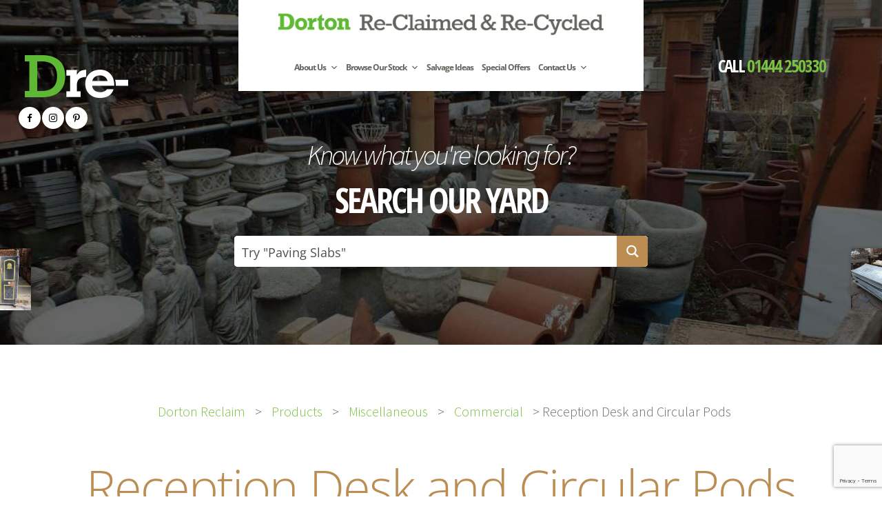

--- FILE ---
content_type: text/html; charset=utf-8
request_url: https://www.google.com/recaptcha/api2/anchor?ar=1&k=6LdwjbUZAAAAAIxTQbn_uCr3ONHEG_y4aV4Lj6HA&co=aHR0cHM6Ly93d3cuZG9ydG9ucmVjbGFpbS5jb206NDQz&hl=en&v=N67nZn4AqZkNcbeMu4prBgzg&size=invisible&anchor-ms=20000&execute-ms=30000&cb=ex6hcvd879lb
body_size: 48959
content:
<!DOCTYPE HTML><html dir="ltr" lang="en"><head><meta http-equiv="Content-Type" content="text/html; charset=UTF-8">
<meta http-equiv="X-UA-Compatible" content="IE=edge">
<title>reCAPTCHA</title>
<style type="text/css">
/* cyrillic-ext */
@font-face {
  font-family: 'Roboto';
  font-style: normal;
  font-weight: 400;
  font-stretch: 100%;
  src: url(//fonts.gstatic.com/s/roboto/v48/KFO7CnqEu92Fr1ME7kSn66aGLdTylUAMa3GUBHMdazTgWw.woff2) format('woff2');
  unicode-range: U+0460-052F, U+1C80-1C8A, U+20B4, U+2DE0-2DFF, U+A640-A69F, U+FE2E-FE2F;
}
/* cyrillic */
@font-face {
  font-family: 'Roboto';
  font-style: normal;
  font-weight: 400;
  font-stretch: 100%;
  src: url(//fonts.gstatic.com/s/roboto/v48/KFO7CnqEu92Fr1ME7kSn66aGLdTylUAMa3iUBHMdazTgWw.woff2) format('woff2');
  unicode-range: U+0301, U+0400-045F, U+0490-0491, U+04B0-04B1, U+2116;
}
/* greek-ext */
@font-face {
  font-family: 'Roboto';
  font-style: normal;
  font-weight: 400;
  font-stretch: 100%;
  src: url(//fonts.gstatic.com/s/roboto/v48/KFO7CnqEu92Fr1ME7kSn66aGLdTylUAMa3CUBHMdazTgWw.woff2) format('woff2');
  unicode-range: U+1F00-1FFF;
}
/* greek */
@font-face {
  font-family: 'Roboto';
  font-style: normal;
  font-weight: 400;
  font-stretch: 100%;
  src: url(//fonts.gstatic.com/s/roboto/v48/KFO7CnqEu92Fr1ME7kSn66aGLdTylUAMa3-UBHMdazTgWw.woff2) format('woff2');
  unicode-range: U+0370-0377, U+037A-037F, U+0384-038A, U+038C, U+038E-03A1, U+03A3-03FF;
}
/* math */
@font-face {
  font-family: 'Roboto';
  font-style: normal;
  font-weight: 400;
  font-stretch: 100%;
  src: url(//fonts.gstatic.com/s/roboto/v48/KFO7CnqEu92Fr1ME7kSn66aGLdTylUAMawCUBHMdazTgWw.woff2) format('woff2');
  unicode-range: U+0302-0303, U+0305, U+0307-0308, U+0310, U+0312, U+0315, U+031A, U+0326-0327, U+032C, U+032F-0330, U+0332-0333, U+0338, U+033A, U+0346, U+034D, U+0391-03A1, U+03A3-03A9, U+03B1-03C9, U+03D1, U+03D5-03D6, U+03F0-03F1, U+03F4-03F5, U+2016-2017, U+2034-2038, U+203C, U+2040, U+2043, U+2047, U+2050, U+2057, U+205F, U+2070-2071, U+2074-208E, U+2090-209C, U+20D0-20DC, U+20E1, U+20E5-20EF, U+2100-2112, U+2114-2115, U+2117-2121, U+2123-214F, U+2190, U+2192, U+2194-21AE, U+21B0-21E5, U+21F1-21F2, U+21F4-2211, U+2213-2214, U+2216-22FF, U+2308-230B, U+2310, U+2319, U+231C-2321, U+2336-237A, U+237C, U+2395, U+239B-23B7, U+23D0, U+23DC-23E1, U+2474-2475, U+25AF, U+25B3, U+25B7, U+25BD, U+25C1, U+25CA, U+25CC, U+25FB, U+266D-266F, U+27C0-27FF, U+2900-2AFF, U+2B0E-2B11, U+2B30-2B4C, U+2BFE, U+3030, U+FF5B, U+FF5D, U+1D400-1D7FF, U+1EE00-1EEFF;
}
/* symbols */
@font-face {
  font-family: 'Roboto';
  font-style: normal;
  font-weight: 400;
  font-stretch: 100%;
  src: url(//fonts.gstatic.com/s/roboto/v48/KFO7CnqEu92Fr1ME7kSn66aGLdTylUAMaxKUBHMdazTgWw.woff2) format('woff2');
  unicode-range: U+0001-000C, U+000E-001F, U+007F-009F, U+20DD-20E0, U+20E2-20E4, U+2150-218F, U+2190, U+2192, U+2194-2199, U+21AF, U+21E6-21F0, U+21F3, U+2218-2219, U+2299, U+22C4-22C6, U+2300-243F, U+2440-244A, U+2460-24FF, U+25A0-27BF, U+2800-28FF, U+2921-2922, U+2981, U+29BF, U+29EB, U+2B00-2BFF, U+4DC0-4DFF, U+FFF9-FFFB, U+10140-1018E, U+10190-1019C, U+101A0, U+101D0-101FD, U+102E0-102FB, U+10E60-10E7E, U+1D2C0-1D2D3, U+1D2E0-1D37F, U+1F000-1F0FF, U+1F100-1F1AD, U+1F1E6-1F1FF, U+1F30D-1F30F, U+1F315, U+1F31C, U+1F31E, U+1F320-1F32C, U+1F336, U+1F378, U+1F37D, U+1F382, U+1F393-1F39F, U+1F3A7-1F3A8, U+1F3AC-1F3AF, U+1F3C2, U+1F3C4-1F3C6, U+1F3CA-1F3CE, U+1F3D4-1F3E0, U+1F3ED, U+1F3F1-1F3F3, U+1F3F5-1F3F7, U+1F408, U+1F415, U+1F41F, U+1F426, U+1F43F, U+1F441-1F442, U+1F444, U+1F446-1F449, U+1F44C-1F44E, U+1F453, U+1F46A, U+1F47D, U+1F4A3, U+1F4B0, U+1F4B3, U+1F4B9, U+1F4BB, U+1F4BF, U+1F4C8-1F4CB, U+1F4D6, U+1F4DA, U+1F4DF, U+1F4E3-1F4E6, U+1F4EA-1F4ED, U+1F4F7, U+1F4F9-1F4FB, U+1F4FD-1F4FE, U+1F503, U+1F507-1F50B, U+1F50D, U+1F512-1F513, U+1F53E-1F54A, U+1F54F-1F5FA, U+1F610, U+1F650-1F67F, U+1F687, U+1F68D, U+1F691, U+1F694, U+1F698, U+1F6AD, U+1F6B2, U+1F6B9-1F6BA, U+1F6BC, U+1F6C6-1F6CF, U+1F6D3-1F6D7, U+1F6E0-1F6EA, U+1F6F0-1F6F3, U+1F6F7-1F6FC, U+1F700-1F7FF, U+1F800-1F80B, U+1F810-1F847, U+1F850-1F859, U+1F860-1F887, U+1F890-1F8AD, U+1F8B0-1F8BB, U+1F8C0-1F8C1, U+1F900-1F90B, U+1F93B, U+1F946, U+1F984, U+1F996, U+1F9E9, U+1FA00-1FA6F, U+1FA70-1FA7C, U+1FA80-1FA89, U+1FA8F-1FAC6, U+1FACE-1FADC, U+1FADF-1FAE9, U+1FAF0-1FAF8, U+1FB00-1FBFF;
}
/* vietnamese */
@font-face {
  font-family: 'Roboto';
  font-style: normal;
  font-weight: 400;
  font-stretch: 100%;
  src: url(//fonts.gstatic.com/s/roboto/v48/KFO7CnqEu92Fr1ME7kSn66aGLdTylUAMa3OUBHMdazTgWw.woff2) format('woff2');
  unicode-range: U+0102-0103, U+0110-0111, U+0128-0129, U+0168-0169, U+01A0-01A1, U+01AF-01B0, U+0300-0301, U+0303-0304, U+0308-0309, U+0323, U+0329, U+1EA0-1EF9, U+20AB;
}
/* latin-ext */
@font-face {
  font-family: 'Roboto';
  font-style: normal;
  font-weight: 400;
  font-stretch: 100%;
  src: url(//fonts.gstatic.com/s/roboto/v48/KFO7CnqEu92Fr1ME7kSn66aGLdTylUAMa3KUBHMdazTgWw.woff2) format('woff2');
  unicode-range: U+0100-02BA, U+02BD-02C5, U+02C7-02CC, U+02CE-02D7, U+02DD-02FF, U+0304, U+0308, U+0329, U+1D00-1DBF, U+1E00-1E9F, U+1EF2-1EFF, U+2020, U+20A0-20AB, U+20AD-20C0, U+2113, U+2C60-2C7F, U+A720-A7FF;
}
/* latin */
@font-face {
  font-family: 'Roboto';
  font-style: normal;
  font-weight: 400;
  font-stretch: 100%;
  src: url(//fonts.gstatic.com/s/roboto/v48/KFO7CnqEu92Fr1ME7kSn66aGLdTylUAMa3yUBHMdazQ.woff2) format('woff2');
  unicode-range: U+0000-00FF, U+0131, U+0152-0153, U+02BB-02BC, U+02C6, U+02DA, U+02DC, U+0304, U+0308, U+0329, U+2000-206F, U+20AC, U+2122, U+2191, U+2193, U+2212, U+2215, U+FEFF, U+FFFD;
}
/* cyrillic-ext */
@font-face {
  font-family: 'Roboto';
  font-style: normal;
  font-weight: 500;
  font-stretch: 100%;
  src: url(//fonts.gstatic.com/s/roboto/v48/KFO7CnqEu92Fr1ME7kSn66aGLdTylUAMa3GUBHMdazTgWw.woff2) format('woff2');
  unicode-range: U+0460-052F, U+1C80-1C8A, U+20B4, U+2DE0-2DFF, U+A640-A69F, U+FE2E-FE2F;
}
/* cyrillic */
@font-face {
  font-family: 'Roboto';
  font-style: normal;
  font-weight: 500;
  font-stretch: 100%;
  src: url(//fonts.gstatic.com/s/roboto/v48/KFO7CnqEu92Fr1ME7kSn66aGLdTylUAMa3iUBHMdazTgWw.woff2) format('woff2');
  unicode-range: U+0301, U+0400-045F, U+0490-0491, U+04B0-04B1, U+2116;
}
/* greek-ext */
@font-face {
  font-family: 'Roboto';
  font-style: normal;
  font-weight: 500;
  font-stretch: 100%;
  src: url(//fonts.gstatic.com/s/roboto/v48/KFO7CnqEu92Fr1ME7kSn66aGLdTylUAMa3CUBHMdazTgWw.woff2) format('woff2');
  unicode-range: U+1F00-1FFF;
}
/* greek */
@font-face {
  font-family: 'Roboto';
  font-style: normal;
  font-weight: 500;
  font-stretch: 100%;
  src: url(//fonts.gstatic.com/s/roboto/v48/KFO7CnqEu92Fr1ME7kSn66aGLdTylUAMa3-UBHMdazTgWw.woff2) format('woff2');
  unicode-range: U+0370-0377, U+037A-037F, U+0384-038A, U+038C, U+038E-03A1, U+03A3-03FF;
}
/* math */
@font-face {
  font-family: 'Roboto';
  font-style: normal;
  font-weight: 500;
  font-stretch: 100%;
  src: url(//fonts.gstatic.com/s/roboto/v48/KFO7CnqEu92Fr1ME7kSn66aGLdTylUAMawCUBHMdazTgWw.woff2) format('woff2');
  unicode-range: U+0302-0303, U+0305, U+0307-0308, U+0310, U+0312, U+0315, U+031A, U+0326-0327, U+032C, U+032F-0330, U+0332-0333, U+0338, U+033A, U+0346, U+034D, U+0391-03A1, U+03A3-03A9, U+03B1-03C9, U+03D1, U+03D5-03D6, U+03F0-03F1, U+03F4-03F5, U+2016-2017, U+2034-2038, U+203C, U+2040, U+2043, U+2047, U+2050, U+2057, U+205F, U+2070-2071, U+2074-208E, U+2090-209C, U+20D0-20DC, U+20E1, U+20E5-20EF, U+2100-2112, U+2114-2115, U+2117-2121, U+2123-214F, U+2190, U+2192, U+2194-21AE, U+21B0-21E5, U+21F1-21F2, U+21F4-2211, U+2213-2214, U+2216-22FF, U+2308-230B, U+2310, U+2319, U+231C-2321, U+2336-237A, U+237C, U+2395, U+239B-23B7, U+23D0, U+23DC-23E1, U+2474-2475, U+25AF, U+25B3, U+25B7, U+25BD, U+25C1, U+25CA, U+25CC, U+25FB, U+266D-266F, U+27C0-27FF, U+2900-2AFF, U+2B0E-2B11, U+2B30-2B4C, U+2BFE, U+3030, U+FF5B, U+FF5D, U+1D400-1D7FF, U+1EE00-1EEFF;
}
/* symbols */
@font-face {
  font-family: 'Roboto';
  font-style: normal;
  font-weight: 500;
  font-stretch: 100%;
  src: url(//fonts.gstatic.com/s/roboto/v48/KFO7CnqEu92Fr1ME7kSn66aGLdTylUAMaxKUBHMdazTgWw.woff2) format('woff2');
  unicode-range: U+0001-000C, U+000E-001F, U+007F-009F, U+20DD-20E0, U+20E2-20E4, U+2150-218F, U+2190, U+2192, U+2194-2199, U+21AF, U+21E6-21F0, U+21F3, U+2218-2219, U+2299, U+22C4-22C6, U+2300-243F, U+2440-244A, U+2460-24FF, U+25A0-27BF, U+2800-28FF, U+2921-2922, U+2981, U+29BF, U+29EB, U+2B00-2BFF, U+4DC0-4DFF, U+FFF9-FFFB, U+10140-1018E, U+10190-1019C, U+101A0, U+101D0-101FD, U+102E0-102FB, U+10E60-10E7E, U+1D2C0-1D2D3, U+1D2E0-1D37F, U+1F000-1F0FF, U+1F100-1F1AD, U+1F1E6-1F1FF, U+1F30D-1F30F, U+1F315, U+1F31C, U+1F31E, U+1F320-1F32C, U+1F336, U+1F378, U+1F37D, U+1F382, U+1F393-1F39F, U+1F3A7-1F3A8, U+1F3AC-1F3AF, U+1F3C2, U+1F3C4-1F3C6, U+1F3CA-1F3CE, U+1F3D4-1F3E0, U+1F3ED, U+1F3F1-1F3F3, U+1F3F5-1F3F7, U+1F408, U+1F415, U+1F41F, U+1F426, U+1F43F, U+1F441-1F442, U+1F444, U+1F446-1F449, U+1F44C-1F44E, U+1F453, U+1F46A, U+1F47D, U+1F4A3, U+1F4B0, U+1F4B3, U+1F4B9, U+1F4BB, U+1F4BF, U+1F4C8-1F4CB, U+1F4D6, U+1F4DA, U+1F4DF, U+1F4E3-1F4E6, U+1F4EA-1F4ED, U+1F4F7, U+1F4F9-1F4FB, U+1F4FD-1F4FE, U+1F503, U+1F507-1F50B, U+1F50D, U+1F512-1F513, U+1F53E-1F54A, U+1F54F-1F5FA, U+1F610, U+1F650-1F67F, U+1F687, U+1F68D, U+1F691, U+1F694, U+1F698, U+1F6AD, U+1F6B2, U+1F6B9-1F6BA, U+1F6BC, U+1F6C6-1F6CF, U+1F6D3-1F6D7, U+1F6E0-1F6EA, U+1F6F0-1F6F3, U+1F6F7-1F6FC, U+1F700-1F7FF, U+1F800-1F80B, U+1F810-1F847, U+1F850-1F859, U+1F860-1F887, U+1F890-1F8AD, U+1F8B0-1F8BB, U+1F8C0-1F8C1, U+1F900-1F90B, U+1F93B, U+1F946, U+1F984, U+1F996, U+1F9E9, U+1FA00-1FA6F, U+1FA70-1FA7C, U+1FA80-1FA89, U+1FA8F-1FAC6, U+1FACE-1FADC, U+1FADF-1FAE9, U+1FAF0-1FAF8, U+1FB00-1FBFF;
}
/* vietnamese */
@font-face {
  font-family: 'Roboto';
  font-style: normal;
  font-weight: 500;
  font-stretch: 100%;
  src: url(//fonts.gstatic.com/s/roboto/v48/KFO7CnqEu92Fr1ME7kSn66aGLdTylUAMa3OUBHMdazTgWw.woff2) format('woff2');
  unicode-range: U+0102-0103, U+0110-0111, U+0128-0129, U+0168-0169, U+01A0-01A1, U+01AF-01B0, U+0300-0301, U+0303-0304, U+0308-0309, U+0323, U+0329, U+1EA0-1EF9, U+20AB;
}
/* latin-ext */
@font-face {
  font-family: 'Roboto';
  font-style: normal;
  font-weight: 500;
  font-stretch: 100%;
  src: url(//fonts.gstatic.com/s/roboto/v48/KFO7CnqEu92Fr1ME7kSn66aGLdTylUAMa3KUBHMdazTgWw.woff2) format('woff2');
  unicode-range: U+0100-02BA, U+02BD-02C5, U+02C7-02CC, U+02CE-02D7, U+02DD-02FF, U+0304, U+0308, U+0329, U+1D00-1DBF, U+1E00-1E9F, U+1EF2-1EFF, U+2020, U+20A0-20AB, U+20AD-20C0, U+2113, U+2C60-2C7F, U+A720-A7FF;
}
/* latin */
@font-face {
  font-family: 'Roboto';
  font-style: normal;
  font-weight: 500;
  font-stretch: 100%;
  src: url(//fonts.gstatic.com/s/roboto/v48/KFO7CnqEu92Fr1ME7kSn66aGLdTylUAMa3yUBHMdazQ.woff2) format('woff2');
  unicode-range: U+0000-00FF, U+0131, U+0152-0153, U+02BB-02BC, U+02C6, U+02DA, U+02DC, U+0304, U+0308, U+0329, U+2000-206F, U+20AC, U+2122, U+2191, U+2193, U+2212, U+2215, U+FEFF, U+FFFD;
}
/* cyrillic-ext */
@font-face {
  font-family: 'Roboto';
  font-style: normal;
  font-weight: 900;
  font-stretch: 100%;
  src: url(//fonts.gstatic.com/s/roboto/v48/KFO7CnqEu92Fr1ME7kSn66aGLdTylUAMa3GUBHMdazTgWw.woff2) format('woff2');
  unicode-range: U+0460-052F, U+1C80-1C8A, U+20B4, U+2DE0-2DFF, U+A640-A69F, U+FE2E-FE2F;
}
/* cyrillic */
@font-face {
  font-family: 'Roboto';
  font-style: normal;
  font-weight: 900;
  font-stretch: 100%;
  src: url(//fonts.gstatic.com/s/roboto/v48/KFO7CnqEu92Fr1ME7kSn66aGLdTylUAMa3iUBHMdazTgWw.woff2) format('woff2');
  unicode-range: U+0301, U+0400-045F, U+0490-0491, U+04B0-04B1, U+2116;
}
/* greek-ext */
@font-face {
  font-family: 'Roboto';
  font-style: normal;
  font-weight: 900;
  font-stretch: 100%;
  src: url(//fonts.gstatic.com/s/roboto/v48/KFO7CnqEu92Fr1ME7kSn66aGLdTylUAMa3CUBHMdazTgWw.woff2) format('woff2');
  unicode-range: U+1F00-1FFF;
}
/* greek */
@font-face {
  font-family: 'Roboto';
  font-style: normal;
  font-weight: 900;
  font-stretch: 100%;
  src: url(//fonts.gstatic.com/s/roboto/v48/KFO7CnqEu92Fr1ME7kSn66aGLdTylUAMa3-UBHMdazTgWw.woff2) format('woff2');
  unicode-range: U+0370-0377, U+037A-037F, U+0384-038A, U+038C, U+038E-03A1, U+03A3-03FF;
}
/* math */
@font-face {
  font-family: 'Roboto';
  font-style: normal;
  font-weight: 900;
  font-stretch: 100%;
  src: url(//fonts.gstatic.com/s/roboto/v48/KFO7CnqEu92Fr1ME7kSn66aGLdTylUAMawCUBHMdazTgWw.woff2) format('woff2');
  unicode-range: U+0302-0303, U+0305, U+0307-0308, U+0310, U+0312, U+0315, U+031A, U+0326-0327, U+032C, U+032F-0330, U+0332-0333, U+0338, U+033A, U+0346, U+034D, U+0391-03A1, U+03A3-03A9, U+03B1-03C9, U+03D1, U+03D5-03D6, U+03F0-03F1, U+03F4-03F5, U+2016-2017, U+2034-2038, U+203C, U+2040, U+2043, U+2047, U+2050, U+2057, U+205F, U+2070-2071, U+2074-208E, U+2090-209C, U+20D0-20DC, U+20E1, U+20E5-20EF, U+2100-2112, U+2114-2115, U+2117-2121, U+2123-214F, U+2190, U+2192, U+2194-21AE, U+21B0-21E5, U+21F1-21F2, U+21F4-2211, U+2213-2214, U+2216-22FF, U+2308-230B, U+2310, U+2319, U+231C-2321, U+2336-237A, U+237C, U+2395, U+239B-23B7, U+23D0, U+23DC-23E1, U+2474-2475, U+25AF, U+25B3, U+25B7, U+25BD, U+25C1, U+25CA, U+25CC, U+25FB, U+266D-266F, U+27C0-27FF, U+2900-2AFF, U+2B0E-2B11, U+2B30-2B4C, U+2BFE, U+3030, U+FF5B, U+FF5D, U+1D400-1D7FF, U+1EE00-1EEFF;
}
/* symbols */
@font-face {
  font-family: 'Roboto';
  font-style: normal;
  font-weight: 900;
  font-stretch: 100%;
  src: url(//fonts.gstatic.com/s/roboto/v48/KFO7CnqEu92Fr1ME7kSn66aGLdTylUAMaxKUBHMdazTgWw.woff2) format('woff2');
  unicode-range: U+0001-000C, U+000E-001F, U+007F-009F, U+20DD-20E0, U+20E2-20E4, U+2150-218F, U+2190, U+2192, U+2194-2199, U+21AF, U+21E6-21F0, U+21F3, U+2218-2219, U+2299, U+22C4-22C6, U+2300-243F, U+2440-244A, U+2460-24FF, U+25A0-27BF, U+2800-28FF, U+2921-2922, U+2981, U+29BF, U+29EB, U+2B00-2BFF, U+4DC0-4DFF, U+FFF9-FFFB, U+10140-1018E, U+10190-1019C, U+101A0, U+101D0-101FD, U+102E0-102FB, U+10E60-10E7E, U+1D2C0-1D2D3, U+1D2E0-1D37F, U+1F000-1F0FF, U+1F100-1F1AD, U+1F1E6-1F1FF, U+1F30D-1F30F, U+1F315, U+1F31C, U+1F31E, U+1F320-1F32C, U+1F336, U+1F378, U+1F37D, U+1F382, U+1F393-1F39F, U+1F3A7-1F3A8, U+1F3AC-1F3AF, U+1F3C2, U+1F3C4-1F3C6, U+1F3CA-1F3CE, U+1F3D4-1F3E0, U+1F3ED, U+1F3F1-1F3F3, U+1F3F5-1F3F7, U+1F408, U+1F415, U+1F41F, U+1F426, U+1F43F, U+1F441-1F442, U+1F444, U+1F446-1F449, U+1F44C-1F44E, U+1F453, U+1F46A, U+1F47D, U+1F4A3, U+1F4B0, U+1F4B3, U+1F4B9, U+1F4BB, U+1F4BF, U+1F4C8-1F4CB, U+1F4D6, U+1F4DA, U+1F4DF, U+1F4E3-1F4E6, U+1F4EA-1F4ED, U+1F4F7, U+1F4F9-1F4FB, U+1F4FD-1F4FE, U+1F503, U+1F507-1F50B, U+1F50D, U+1F512-1F513, U+1F53E-1F54A, U+1F54F-1F5FA, U+1F610, U+1F650-1F67F, U+1F687, U+1F68D, U+1F691, U+1F694, U+1F698, U+1F6AD, U+1F6B2, U+1F6B9-1F6BA, U+1F6BC, U+1F6C6-1F6CF, U+1F6D3-1F6D7, U+1F6E0-1F6EA, U+1F6F0-1F6F3, U+1F6F7-1F6FC, U+1F700-1F7FF, U+1F800-1F80B, U+1F810-1F847, U+1F850-1F859, U+1F860-1F887, U+1F890-1F8AD, U+1F8B0-1F8BB, U+1F8C0-1F8C1, U+1F900-1F90B, U+1F93B, U+1F946, U+1F984, U+1F996, U+1F9E9, U+1FA00-1FA6F, U+1FA70-1FA7C, U+1FA80-1FA89, U+1FA8F-1FAC6, U+1FACE-1FADC, U+1FADF-1FAE9, U+1FAF0-1FAF8, U+1FB00-1FBFF;
}
/* vietnamese */
@font-face {
  font-family: 'Roboto';
  font-style: normal;
  font-weight: 900;
  font-stretch: 100%;
  src: url(//fonts.gstatic.com/s/roboto/v48/KFO7CnqEu92Fr1ME7kSn66aGLdTylUAMa3OUBHMdazTgWw.woff2) format('woff2');
  unicode-range: U+0102-0103, U+0110-0111, U+0128-0129, U+0168-0169, U+01A0-01A1, U+01AF-01B0, U+0300-0301, U+0303-0304, U+0308-0309, U+0323, U+0329, U+1EA0-1EF9, U+20AB;
}
/* latin-ext */
@font-face {
  font-family: 'Roboto';
  font-style: normal;
  font-weight: 900;
  font-stretch: 100%;
  src: url(//fonts.gstatic.com/s/roboto/v48/KFO7CnqEu92Fr1ME7kSn66aGLdTylUAMa3KUBHMdazTgWw.woff2) format('woff2');
  unicode-range: U+0100-02BA, U+02BD-02C5, U+02C7-02CC, U+02CE-02D7, U+02DD-02FF, U+0304, U+0308, U+0329, U+1D00-1DBF, U+1E00-1E9F, U+1EF2-1EFF, U+2020, U+20A0-20AB, U+20AD-20C0, U+2113, U+2C60-2C7F, U+A720-A7FF;
}
/* latin */
@font-face {
  font-family: 'Roboto';
  font-style: normal;
  font-weight: 900;
  font-stretch: 100%;
  src: url(//fonts.gstatic.com/s/roboto/v48/KFO7CnqEu92Fr1ME7kSn66aGLdTylUAMa3yUBHMdazQ.woff2) format('woff2');
  unicode-range: U+0000-00FF, U+0131, U+0152-0153, U+02BB-02BC, U+02C6, U+02DA, U+02DC, U+0304, U+0308, U+0329, U+2000-206F, U+20AC, U+2122, U+2191, U+2193, U+2212, U+2215, U+FEFF, U+FFFD;
}

</style>
<link rel="stylesheet" type="text/css" href="https://www.gstatic.com/recaptcha/releases/N67nZn4AqZkNcbeMu4prBgzg/styles__ltr.css">
<script nonce="jmGYNSWYE0gH1s_1gFCnnQ" type="text/javascript">window['__recaptcha_api'] = 'https://www.google.com/recaptcha/api2/';</script>
<script type="text/javascript" src="https://www.gstatic.com/recaptcha/releases/N67nZn4AqZkNcbeMu4prBgzg/recaptcha__en.js" nonce="jmGYNSWYE0gH1s_1gFCnnQ">
      
    </script></head>
<body><div id="rc-anchor-alert" class="rc-anchor-alert"></div>
<input type="hidden" id="recaptcha-token" value="[base64]">
<script type="text/javascript" nonce="jmGYNSWYE0gH1s_1gFCnnQ">
      recaptcha.anchor.Main.init("[\x22ainput\x22,[\x22bgdata\x22,\x22\x22,\[base64]/[base64]/[base64]/bmV3IHJbeF0oY1swXSk6RT09Mj9uZXcgclt4XShjWzBdLGNbMV0pOkU9PTM/bmV3IHJbeF0oY1swXSxjWzFdLGNbMl0pOkU9PTQ/[base64]/[base64]/[base64]/[base64]/[base64]/[base64]/[base64]/[base64]\x22,\[base64]\\u003d\x22,\x22TcOww7XCicO7FsOdwrnCnnk2G8OYEVTChGAYw6bDqyHCj3k9c8O2w4UCw5PCsFNtFzXDlsKmw6ohEMKSw4vDv8OdWMOdwoAYcSfCs1bDiTpWw5TColNKQcKNJW7DqQ94w5BlesKZF8K0OcK+SFoMwos2wpN/w5AOw4Rlw7rDtxMpf0wlMsKbw4p4OsOawqTDh8OwMMKTw7rDr1hEHcOiZsKrT3DCrx5kwoRIw7TCoWp1ZgFCw7TCqWAswrpfA8OPAMOOBSgqGyBqwovCjWB3wr/Cu1fCu0nDu8K2XUnCgE9WOMOPw7F+w7cCHsOxKWEYRsOWR8KYw6xaw4cvNjRha8O1w53CncOxL8K+KC/CqsK2G8KMwp3DlsO1w4YYw7rDrMO2wqpzNioxworDtsOnTX7Dj8O8TcOOwr80UMOWQ1NZbCbDm8K7bMKewqfCkMOZWm/CgS3DlWnCpxxYX8OAOsO7wozDj8OFwr9ewqpIXHhuCMO+wo0RKsOhSwPCpsKEbkLDsw0HVFZONVzCssKewpQvNBzCicKCXVTDjg/[base64]/DvxRTw5h1w5PCmsKhw40WA8OGwovCl8O/DEvCocKvw7s4w5xew7w0IMKkw4NXw4N/LxPDux7CisKVw6Utw4gSw53Cj8KCJcKbXybDgsOCFsOSCXrCmsKXDhDDtmdOfRPDtQHDu1k8QcOFGcKAwqPDssK0aMKOwro7w6AqUmEtwrEhw5DCnMORYsKLw5gCwrY9D8KdwqXCjcOfwqcSHcK/w45mwp3CnWjCtsO5w7nCocK/[base64]/CtRzDpkdWwptqSx7Ct8K9wpMxDsO7wpwVwq7DonXChyxwAVnClsK6KsOsBWTDlE3DtjMWw5vCh0RbOcKAwpdaeCzDlsOFwpXDjcOAw6PCusOqW8OVAsKgX8OoUMOSwrpQbsKyewEGwq/DkFTDjMKJS8Otw4wmdsOIQcO5w7x8w7MkwovCpsKVRC7DgxLCjxAzwoDCilvCu8OvdcOIwr8+NcKdLxNKw686e8OEJxA6RWxtwovCncKYw7rDk1okccKNwqtgFGLDnxg/fsOHXMKlwp9awotTw4lKwpbDtMKKDcOBZ8KJwrjDk2/[base64]/[base64]/DucK5wprCi8KZw6R+LsO6w5sXHMKYFHgywpnDtycIaFY9ZzHCm0zDlj83IhPCrMKnw7JWNMOoBAZKwpJzesOww7Ilw7XCjXA6Z8OLw4RbQsKFw7kNXX0kw50Iwo1Hwq/CjsKfwpLDt19Ewpckw4rDhV4GXcOjw5pSbcK0IBbChTDDqmYdecKAHFDCtVFiO8KfecKLwpzDtEfDv19cw6ITwrFuwrdiw5TDjcOxwrzDqsK/YB/[base64]/DhVfDhsOKXsO4wpTCkcOWwodUAhDDv8OSKsO1wqfCgMKdE8KJcAVTTWXDt8OeMcO/KEcEw4pRw4nDiQ8yw6bDqMK+wp8vw6wWeEYnDlNCwqx/wrfChF8Nb8KYw5jCgzYnDArDpCx5M8KiRsO/ShPDkMO2wpA2K8KjHQN2w4cGw7vDoMO/MD/[base64]/CpMOFDcKQKAQ1NsOhw6zCqxbCnU5/wobChsOmwoPDvcK4w5/CnMO8w747woDClcOGf8KMwqzDoCtUwp54WGTCrMOJw4DCjsOUX8Ozf1bCpsKmf0LCpV3DhsKTwrouXsK1w63Dp37CvsKuQAFyNMKaVMO2wqnDrcKZwpA+wo/DkEg3w6nDqsKPw5JEOMOJU8Kof1rCjMO/D8K6wr4dFk8/YcKyw51Cw6N/BsKFcMKXw5/Ck0/Ch8K1A8OkQm7DtMKkQcKULMKEw6cIwozCpsOwcjoNS8OMSTUjw4E9w5EReXUwPMKsEC4qVsOQPwrDoy3CqMO2w7g0w7jDmsK/woDCp8Ksey0ew7cCNMKhHGHChcOYwqRbVT1Kwr/[base64]/w65Qwq/Du8Odw5vDkw8JE2vDq8K/wq0Jw7HCgwNNeMOYX8KFw6EHwq0NQxLCusOvwqzDgy1dw4DCnUcvwrbDpmUdwozDimx8wpk4FDHCuEfDh8K/[base64]/Cq0bClcKAA8OTIsKnwrnDu8K6MAIFwqNMZmwHX8KQw5/[base64]/D8K+wq7DqsO+w5lULMO4SsKaeMOhLcKTwrxwwqUKw67CuGkFwoTDq0h9wqnDtDprw7bCkENOdF1YdcKuwq8bM8OXBcOtccOwO8OSckwSwox1KhPDtcOnwrHCkG/Ct1Ezw4VeMMOKEcKVwrXDr1RFQcOZw73CvCdfw5jCiMOpwpplw4XCjcKXLTbCl8O7GUclw5LCvcKZw5QzwrcLw47CjCJ0woXCmn9pw6zDucOtGcKAwowJXsKmwp9yw5Udw7PDnsO0w6VWAsOcwrjChsOyw6ovwp7CicOlwp/[base64]/DhkXCrsO0w6fCiwc0w6/ClcOML2jCnMKJecOMNcOew6HDlnLCvnhDN2/CkjZHwqHCuhA8XsKmHcO9NHbDpGnCsk1OZMO4R8Oiwr3Dmkgmw4PCl8KQwrx2ACXDuWVIMzrDjAgcwqjDsDzCrkLCtzV2w5k1w6rCmFJWGGtOccKiEEUBTMO8wrIjwrg1w4kmwpAjShPChjNRIMOOUMKEw6LClsOqw6/CqA0eX8Oxw6IGbMOQBGQ9QH4Uwqwywrl8wrnDu8K/GMOnwoTDhsOSX0AcCk7Cu8OpwrQ2wqpgwoPDnWTCtsKLwqEnwrPCmQ/DlMOgPiI0HFHDvcOSQy0Uw5fDojXCnsOAw7VhMlg5wr05N8O+csOzw6w7wqI6AcKvwovCv8OGOcKGwrxrRHrDhWgHO8KZYAPCmlMnwrjCqkcIw7d/EsKLXGrCjAjDjsOlTljCjg0mw6pydcKkFcKVVlw9UHzCnW3CuMK1c3rCrG/Djkp/[base64]/wrzCqsOqw7DChMKiw6TCn8KbwqlPw6EaLiV4wr4BZcOrw5HDtykjHgI8ZsOHwrHDpcOCMkTDsH/DgyRbN8Kpw4bDucKdwpTCiXsTwobCgMOOV8OqwrEUdC/Dh8OEdDhEw6vCtyDComF9wo04IkpSF37DkEvDmMO+PAPCjcOLwrENPMO2worDsMKjw7nCpsKGw6jCgGjCggLDscOEaU7CrcKbUhPDnsOMwqDCqD3DhMKOEAHCmcKWY8KBwpnCvwXDlChmw7UlC0/Cn8OJMcOxasKgecOBDcK+wqN0BGvCtQHCnsOaPcKiwqvCiADDjDETw5DCk8OIwoPCpsKgJzLCisOFw6YOKhjCn8KsDAhoRlPDvsKfajdKZsKxCMK8bMKPw4jCt8OIT8OJXcORw54OREvCscOjwr/DlsOvw6s8w4LCpBVOesOfNy/Dm8OKDj0IwrNnwr8LXsKFw4d7w40JwpzDnVrDmsKkAsKcwpUIw6Row6bCozkMw5/Dr13CnsO4w75vSwRiwqTCk01jwr96RMOJw6bCkHVbw4TDm8KgBMKyIR7CginDrVtUwohUwqQ1EcO9fH93w6bCtcOTwp/CqcOUworDg8ONCcKyecKmwprCl8KCwqfDl8KSMMOHwrUdwo9OVMO7w7rCscOcwpnDt8OFw77CiggpwrjDpnxqUzHDt3DCgCJWwobCg8O8HMOiwqvDksOMw7Y1fBXChQHClcKswqvDshg/woU2ZsOBw7nCvsKqw6LDiMKjP8OdC8Kyw7HCkcOyw4/Dn1nCoEAaworCuznCjE5lw6TCsAhVwrHDhEBxw4DCq2XCuDTDgcKKDMOzFcKnNcK4w6Aww4XDplfCtsODwqQmw4Y8EiInwpBvMFl9w6I4wrpuw5xrw5LDmcOPTsOdwqzCgcK/BMOeCWQsI8KGIzvDt0rDlGTCsMKTAMO7I8OPwpcKw4/CoU7CpsOVwqDDnMO9bB5twrY5w7/DsMK6w48pNEAccMKHXhHCt8ORR03DlsKMWsKeSFDDgBMQQcKWwqjCoyDDosKwdGkAwp5ewogcw6ZiAloXwpJzw4rDjEpWHcOvacKbwphlUkchIVPCgBkswoHDnX7DnMKtMUTCqMO6DMO5w57DpcK/G8OOPcOGAVnCsMOjM2hmw4g/e8KqHcKswp3DsjlILXzDjkw8w6Few443QgomAsKveMKZw5sZw6Eqw6d/c8KKw6tGw512Y8KOAMKTwrMtw7LDp8OlfVQVHQvCnsOBw7rDg8Omw5fDusKpwrlhFmvDpMO/IMOgw67CrA9EfcK4w6tNImfDqsKiwrnDmizDhsKuLg7Dvg3CqXN2XMOIIwHDs8OYw4IowqTDix8DDm1hRcOwwp4jZsKsw6g8Z1bCu8OpUFHDl8KAw6ZNw43DuMKvw5QPO3MewrTCtCVZwpBYWiY7w6fDu8KOw4DCtsK+wqYswprCkSkAw6PCsMKUC8OOw51jaMOdCx/[base64]/CvzTDklzCgcOTwqXCiVg5wplhwoPCh8OmBcKVWMOVe1tKJDkSacKZwpA+w5EFeX4CTcOIDUIPPjzDpDdhCMK1ATgbLcKoAXbCkXDCo2IVw5RkwpDCr8O+w6thwpHDgScYBgZ/w5XCn8OQw7bCqmHDtj3DtMOMwqdew7jCtD1FwrrCgFjDr8Ogw7LCjkIewrQGw75fw4jDklnDqE7Du1XDpsKvDBbCrcKPwoXDsB8LwoogPcKPwr9ILcKudsOPw73CssOHBwnDkMK/w7VNwq1gw7vCqg5LemXDncKAw7PClDVQVcOAwq/Cv8KGNzXDkMKww6VRUcOxw58KNcKvw6QJOcK2ckPCu8K3FMO3QH7DmkhkwogARXPCu8KFwpTDjcOxwo3DsMOqeW5vwoPDicKSwrg0VyfDm8OoYUXCmcOYVhPDlsOcw4FXU8OkasOOwrkeQm/DpMKYw4HDnhHCu8Kyw5XCiHDDmcOUwrc+SVVFA1MOwovDtcOpQxzCvglZcsOmw7NMw5E7w5VxDWHCssO9PXTCocK/H8OGw4DDiBplw4zCiX9dwphhw4/DsBTDjMOqwrdZG8KiwoXDtcOxw7bCtsK8wqJxER7DsA59WcOewrTCscKMw63DqMKkwq/Dl8OFLcOBdUDCvMO8woEbIHBJC8OWFVrCnsKOwqzChsOZcsKzwpbDq2/DksKowpDDn1Emw4PChsK6JMOtNcOPf3FzF8O2TD52Gx/CvnN7w4tbOB9tCMOWw6TDgnLDo3/DicOgAMOOV8Otwr7DpcOpwrfClncrw7NNw5EGT3gLwqbDjMKdAmUofsO4woJ/f8Knwp7CrivDgcOyFMKWfsKzXsKOTsKYw5xRwplZw6Q5w5svwq87diHDgyfCkV57w6Avw7InOz3CusKMwprDpMOSE2vCoyfDq8K4wqvDrwkWw4TDg8KhaMKVVsO7w6/Do2lMwqHCniXDjsOBwpvClcO7KsK/[base64]/[base64]/wrscL8OZLxnCusOEC39zM8Opw7vCiRjDmsOFGkZ9wqTDpHPCvsOVwqPDuMKqUgjDk8KdwqXCoXbDpW0Dw6DDk8OzwqQ5w4sfwrPCpsKBwo7DskPDucKMwonDilJkwrZhw5w0w6vDtMKnYsKXw44mAMOpTcK4cCvCjMKewowBw7rClx/CqisgdkzCjD0hwoHDjA8VZzLDmwzCksONTMKvwrlJPljDusO0FkohwrPDvsOew5nDp8KJXMOvw4JKPl/DqsOLanFhw4fCjFPDlsKlwq3DnErDsUPCpcKhcmFkGMKXw4wkVUzDu8KXw605OEHDrcKBLMOWXSU+FsKZShABGsKtR8KOG3o8acONw6nDnMOCScKuTSZYw53DhRlWwofCtz3ChsK+w5k2EwHClsKsRsOeC8OKcsKXICRSw5Upw4jCtj/DlcOMCH3Cj8Kuwo/Ch8K7KsK9FGIVPMKjw5LDli4GRUEtwobCvMOlI8OBbFtmN8OEwo3DncOOw78fw5TDpcK7dyPDkmBSZWkNJcOSw7RdwpvDpXzDjMKiFMOTXMKtRm5Twq1rV3tDcH9bwp0Iw6HDusK8eMK0w4zCkBzCqsOmBcKNw55BwpBew4Yoax8sWCvCoxVKI8O3wrpWdW/DksOhJBwbw5FkEsOAKMOkNCsow6liKsKHwozCsMKkWynCiMOpNnoSw6UKZ357esKjw7HCoFpub8Ohw5jDqMOGwofDsDLDlsOVw7nDtsKOdsO8wpXDmMO/GMK4wrDDl8ORw5YTfcOMw6xKw6bCigEbw6wCw7lPwoV7RFPCkAxVw7QjfcOBa8KdUMKKw7c7LsKMRsO0w7LChcOFY8Ktw5TCuQwVNCfCtFHDvwXCqMKxwoRWwqMswrF8GMKvw7MRw6hvIBHCgMOEwqXDuMK/wrvDpcKew7bDqmTCnMKLw6pTw6oRw6/DlkvCjgHCjyY+TsO4w5Nxw4/[base64]/Dl0BNw5lZAmEiAB7Du8OUOMO5w6AVLzdXYCXDh8KLa3pNQWcXZMOkdsKJIiJgURPCqMOAYMKoM0RbUwtTR3IUwqrDthR+FMKTwoPCgS/DhCpCw48JwoE/MGs+w4HCrF3CmVDDscKvw7VAw4gaUsO6w6gNwpHDpcK2NnnCh8OtUMKFMMKiw6LDh8OZw4jCjR/[base64]/DkX4Dw4rDoMKPeMKSwoFuKMOWacKOI8OVYcOMwp/DtVDDssKqAsKYQTvDrgHDgHQowod2wp3DlXHCoHbCgMKRS8ORThTDpcOcCsKUS8KMJgHCkMO6wonDvENlGMO+HsKCw7bDnyDCiMOJwpDCjcKfRcKhw4zCocOdw67Dtw1WIMKlNcOIDRkcaMKmWTnDn2TClsKMVsKsHsK1wrPCj8K5Kg/CmsK5wpXCozFCwq/CvE8pRsO7Qi5iwrbDvhDDjMKvw7vCpsOvw5EnMsKbwrLCo8KxJsO9woM7wqLDhsKLw53CrsOtKEYww6FdLynDrG3DrX3ChD/[base64]/DmQbCocKAwpJqw4xuOBTCgCpBwpnCjsK4TcKfw4BuwpVzQMODJHsyw4TDgCLCucOXwpktflh2JBrCnCXCvxIzwpvDuTHCs8OQeWXCj8Kwa0TCgMOdP1JLw7PDiMOGwqPDvcKnAWoAVsKlw5ZIEnFFwro/[base64]/AMOawrYkWsKGwobChcO3EMOwRzPCrsK/CgvCmcOjA8OXw4bDkV/CjsOgw7bDs27DgSXCnlPDkxcowpkkw5p+bcO/wrp3fg5+wq/DriHDqsOsIcKAQ3DDh8KKw5/[base64]/ZQRYYcO+QsOWXn1wQFhwQcOgLMOxTMO/w5NiMiZRw5rCmsOtYMKLF8OqwprDrcKNwp/CtBTDtDJYKcO8eMOwY8OPTMOGWsK1w7U1w6FRwonDoMK3V21PI8KXw67CgC3DvnU7ZMK3DAJeLUHDhzwBJ0DCiX/DgMO1worCunJGw5bDuFMgH3RwXsOjwoo9w49fw5MGJW7CjlMpwpVGOUDCqA/Dhx7DrMK8w7LCtgRVLMOCwqbDscORPX4Qbl1zwo0KZsOmwrHCvF1+woNgTw83w7RZw4HDhxETeDt0w5VASsOeL8KqwqDCksK0w5d6w63CmC3DpcOYwq4bB8KXwqR3w7t8B1dLw50NbsKgAC/CqsOTccOxIcKUM8OLZcO4TBDDvsK/NsO+wqRnOTp1wpPDnF7CpSXDr8OtRDPDtUYHwpl3DsOvwp4Zw7tqc8KJCsO2KDQZMRQzw4E3w6TDrx7DmkQaw6bCmMOuTA8gXcOzwpHCp2APw70xRcOyw5nCuMKUw5LCsF/ChiNFYmcLWcKIMsKnY8OLK8KHwq9hw5hqw7MJN8Ovw6FRYsOqfWh2UcK7w4kDwq3Di1cQAgpgw7RAwr/Cgg9Swr3Dn8OUSywcXMOsHknCiBTCqcKlSMOEBmbDjTbCq8K5XsKtwqFrwpjCisOZM2jCl8OUSUZJwolqBBrDi1XDvCbChVnCvUNlw7Biw7dtw4knw4Icw4TDp8OYEMK+SsKuwqPCg8OBwqggfsOWMgfClsKOw7bCsMKJwqM8a2zCjnTCn8ONE34qw6/DhcKgETDCjnTDjyttw6jCm8OqIjhAVxE/[base64]/wrNfW3zDuWQjwpYGQcOVw6x+EcO0SMKaLy1rwoPDthDCu1PCgFrDsVnCkWDDvk4sagrCq3nDl2duYMO3woINwqZRwqxgwpRSw7lLZMOkCBDDjgpdDsKYw78KIwQAwoJRL8KOw7Jnw4/CqcOOwr5eE8OnwoosLMKzworDgMKCw6LCqBdnwrjClzQyPMKHMsK0VMKlw5Jgwp8vw55cb1fCvcOlCnDCiMKjMV1ew5/DrTMCYznCiMOPw7wYwrcsTVBydsOowovDmHzDmMOAQ8KlY8K1X8ORWXbCk8OOw7TDhi8vw7TDvsKHwoXDvxdcwq/[base64]/CvBJywpp9wqtvRD7Do8Kiwqkqw5UUOxNmw65lw7nCoMKGOCJiPmrCi3zCgcKOwrTDpzgOwoAwwoLDqxHDvMK/w5zChVA1w5FWw60qXsKbw7bDnTTDsSQ0SDlGwoTCv37Dug/CnklVwp7CiDTCkXMsw7sHw6PDolrClMOybcKrwrvDncOxwqg8UDt7w5lpNcKLwpjCi0PCgMOXw4o4wrrCuMK0w6HCuwV9wpXCjAwZJcOLGQB/wrHDo8O6w6/DmRF3ccO+D8KGw4RBfMOoHE0VwqAMZ8Otw5pwwpg5w5bCqkwZw4PDgsOiw7rCgMO1bGM/EsKrLw3DqmHDtDhZw6rDucK2w7XDohDDpMOmBS3DhMKSwq3Cp8O3YDjCkHTCsWg2wpPDosKEOcKhfcKGwp9ewpLDocObwqESw7fCm8KAw77DgD/DvEEJU8O/wpkbIXzCk8K1w6/CscK3wrTCrQjDssOXw7bCp1TCuMK6w4vDpMOgw6FxBllKKsOZwowgwpF/DcORCzMVQsKpGFjDq8KxKMK/w6XCnT3CrUV2XGNYwqTDlAo4d1DDrsKMaj3DuMOvw7xYG0vChhfDncKlw5Y1w4TDhcOpegvDp8Ogw6EQVcKtwq3CrMKfBQI7el/[base64]/[base64]/CocO3w74xecKPNifDg8KtwpN1wobDm0LDgcOsw6Z4GUNkw7bDscKEw7BKEjF4w6fCrXXClsKjUsKLwrnCiHdVw5RCw5w5w7jCtMKGwqUBNXbDsW/[base64]/wofDgsO3FFFuaMOQIgBTJnM1fMK/Y8OoMcOVNMKrwrVYw7kUwrVOwoB5w7cXQCQfG19awpcacDLDisKTw7dEwoXCpHzDm2jDkcOgw4nCkTjCnsOCOMKbwrQHwqDCnmEQUQsjHcKcKwwhKcOHCsKdWQfCoz3CmsKwNj5Ewo83w6Nmw6XDoMOMVScTScKIwrbDhhbDknrCn8Krwq/DhnlvEnUcwpl1w5XCp2bDnl7DsxlKwrHCvnvDtErDmBLDq8O7wpAuw6BdUU3DgsKnw5Iew4wmVMKLw4zDosK9wrbCo3VCwr/[base64]/Dn3LDiMKkw73CqX0eaXzCuRg5OXrClMO8w4gkQcKVW1ASwqBVWixnw6PDusOaw7vDoSEqwp5ofgIAwolWw5vDmxkUwrgUPcKvwqbDosO8w6c3w69CC8OFwrfDmsKQCMO5wo7DkVTDqC3Cg8Oqwr/DhicyHihswp7DngPDhcORFy3CjC5Nw6TDnSjCvzM8wpBWwoTCh8OPw4VLw4jCtyfDhMOXwps7Pw85wpouCMK1wq/CnnnCkRbCtRrCqcK9wqRBw5LCg8OlwrXCvRdVSMO3woTDpMKLwpo1LmbDksKywrQXZMO/w7/[base64]/[base64]/w5LCk8KEw4XCsMO0cMOowpskUcKKRMKQw4PCmFA1ODfCo33Dh13DqMK6w4vDpsOYwos5w6YPZhfDiDHDpWXDhSzDmcO5w7dLCcKewotoR8K1FsOiWcO6w5PCnsOjw5p/wrMUw7rDgQRsw4wtwr/DnB0kc8OsNcKEw4XDmcKAej4iwo/DrAVMdT1mOCPDk8KKU8KqTgUcf8OBfsKvwq/[base64]/CkzIsw6bClMKIw6HDs2PDqWbCh8KZw7oqw5rCn3RpAsK8w5Ahw5vCtTPDngbClsO3w6vCnUjCh8OkwpvDuDHDh8O9wqnCn8KLwqDDlVItWMOnw6kHw7vCo8OnW2/CtMO8bmXDri3DtjIJwr7DjjDDvC3DscK9NmnDk8Kew7lIIMKLUy4eMQbDkks2wopxITXDpkzDhMOGw6Mzwpxiw7NFB8OGwrhJDMK8wqwOQiE/[base64]/QjTCpVAEw4fDhMK/fcOLOgzDvyUcw7U6wqQ8aMOBK8OQwqHCtMOswpg4OQFCVnjDsxzDrQfDtsO7w4ULZcKNwqLDmVkbPEPDvmzDmsKyw6/DoXY7w4DCmcOGEMOfNgEAw5DCln8vwptxCsOmwrzCr1vCi8K7wrFlPsO2w6HClh7DhwbDisK0JysjwrMNKk9gfMKHwosGNgzCusOowqoWw47Dk8KsFx0hwrRhw4HDm8KzdytkTMKaJURlwqM0w67Do1Y+P8KLw6QQeWFZJWxBOVwvw6slPsO+McO3RTzCmcOVRUPDhV/[base64]/VVTCksK4w4UOw4sDfsKlwqnCm0E1w6HDn8KWcyjCqEcfw5ldwrbDjcOHw54ewrzCvGYbw4tnw48zbFLChsK4A8K2O8O+asKkfsK1KHx/cAhPTW3CgcOtw5DCqXViwr9mw5XDjsOcdsK3wqTCozQ/[base64]/[base64]/[base64]/KVvDksKHwpvDpzNQw4lGJBnDpDRVb8OCw67ClkBQw4p7PFzDqcK+LlFEKWojw7bCusO3fk/DoC8gwo4gw7rCscO1QMKJN8Knw6FNw7AQN8Klw6jClsKqUDzCrVLDsUEnwqbChg4OFsK/bS1UPkcUwoXCo8KJJGtPeRbCqsKowoUNw5XCh8K8JcOXQ8KawpDCjQZMBFjDty01wqAtw4TDm8OmRWt8wojChEVBwrvCrsOsP8OYdsKZeFR9wrTDqzTCln/Cmlt3R8KYw4V6Xg8/wrFcfijCihE2fMKQwqHCkxp4w77CmTjCgcKYwrjDrR/[base64]/EHXDtBTCoinDkcKIwoVMNz7CtsKmw6/DnDdnR8Oxw4bDu8KaQGfDq8OOwqs1AWlow6YVw43DusOTMcOTw6/CkcK2w4VGw5FGwp0sw6fDhcKPacOPaXzCu8KuQmwFPnXChgpCQQDCqMKmZsO3wrgNw7N5w7hxw5TCjcK9wpx7w63CgMKKw5Zqw43DusOBwokBJcOOJ8ONJcOHGFp6FhbCqsOBNsO+w6fDh8Kpw6HCiGtpwobCqX5MPl/CrirDklTCusKEfwDCl8K9LyMnwqLCnsKMwpFFQsKqw59zw4IGwrNrEQhPMMK0wrJawqrCvHHDncOPHS7CrAnDg8K+wr0We3J6ax/CgMOzB8KyWsKwTsOiw5kcwr7Dt8OXA8OKwpJkEMONBlrCliVLwoDCjMOfwoMvw7/CvsK6wp8LfcKmTcKNEcKmX8OgAjLDvARAwrpgwpvDiDxdwpPCtsKrwo7CsggpcMKgw4QUZkYqw7FDw4RVYcKlR8KMwpPDnjs2TMKwT2TChDQWw7R6Z1PCtcKxw6ECwoXCncKJJ3cHw7VcWj1XwpFGesOiwpNoaMO6wqXCrAdKw4TDtMO1w5sUVS4+E8OpVgllwrM/NMK3worCtcOMw7NPw7fDiG13wrdDwpVOdU4GJMOSJU/Dux/CoMOiw7M0w7Jiw7heen9YGcK8IQHCo8KoZ8OrL2JSWxDDpnVHwo7Dol5YDcKUw7N8wqJrw6QuwoFqIkBoD8O9YsOfw6pGw75jw5TDo8KeOsKzwokdMgoKFcKyw6dWVT8CLkMcwo7DgMKOGsKcIsKaIzLClH/CsMO6EsKZaXV+w6jDlMOBRcOhwoEsHcKdZ0DDrMODw7XCp0zClxEKw4fCp8OewqwkTHVKKsKKZz3CjwTDnnERworDgcOPw7LDpC7DlQVzACNjaMKOwoUjMcOnw4V/woRPHcK3wpPCjMOXw6c7w4PCvTtILjvDr8O5woZxW8Kiw7fCnsKTw5rCoDgJw5B4dCMKeFQxwp1WwrVvwo5DDsKoEsO/wrzDq0MDDcOLw53Ds8OXAkBbw63CuUzDomfDmDPCn8KfVSZCMcOQZcOhw6hYw77Ci1TCm8O9wrDCuMOOw50SU1NFbcOjRCXCn8ODBSg7w5kQwqnDg8O1w5TClcO/wp3Clxl8w6HCvMKwwo56wrzDnz5Pwr3DosKwwpRTwooYFMKZG8KUw6DDiVt8QC15w43DvcK4wpjCklDDu1LDvwvCtn/[base64]/Dn8K8woHDj14BVsK1wozDiVHDmMOfw7wSwoJDwrzCuMO9w4nCvi1Pw69nw4Bzw4fCnx3DmmQeR2cEEMKKwqACcMOhw7fDsUbDocObw6oXYcOnUV7CucKoJScBVR0Gwqt/wpZLQh/Dk8OCJhDDr8OfDQUgwrlLVsOGwr/ClHvCgXfCuXbDtMK+woTDvsO+cMKnEz/Cqklkw71hUsKjw4sRw6QgIsOiJUHDg8KvYsOdwqHDgcKgQh8pJ8K8wpLDrEZewq/Cl2/CqcOyDMOcNyvDqhzDogTCjMOANzjDglEvwqhTG1gQC8KCw6RoIcK5w7vCokPCsWnDlcKFw7XDpXFdwoXDuiRXFcOYwq7DhjPChC9fw4TCjkEBworCs8K7Q8OqQsKow63CjXsoSRfCuyV5wow0Ty3Ch001w7bCsMO/[base64]/DnHnCqxwUI8K8CcOtEnDCisOKOhspbMOQQmJLBSPDi8OWwoHDpHnDlsKpw7cJw59EwoMhwpIzXWbCm8OnF8KxPcODNMKMbsKnwpkgw6xQXw4DC2Zsw53CiW/[base64]/DwoIPm3DjMObw5c/X1zDoXU6DjImI8KNUX3CkcO3wqodQiFmWw/DvMKBAcKFHMK9wq/DksO/I3rDsEbDpzEHw4bDm8OaW0fCsTsHYkfDsQV3w6IJEcO8JDrDsBnCocONf0wMOXHCvhcIw60/e3wgwowHwqw4bxfDmsOUwrTCsVgqaMKFF8KmVMOzf04UGcKBG8Kiwp4Ow7nCgTx6Nj7DqhhgJsKTAyQiOQJ+QnIrKUnDpW/DiTfCiRgsw6VWw75NbcKSImw9NMKVw77CpsOTw7HClycqw5oCH8KTV8OmEw/ChAwCw4JuMkTDjirCpcO1w6LColxbXxzDpmtmOsOuw6kEKjlkCV5zUEVrFHfDrnDCpsK/[base64]/wosbw7/Csn3DnMKZH8KGw6TCjcOywprCjGHCgHl9b2XCtDJsw4Ydw6bCgxXDkMK/w5jDgAUbOcKvw4zDkcKMLsOmwqMFw7vDuMOSw7zDpMORwq3DlsOmEAIDZQMCw4lDA8OIDcKoYiRfbj91w7rDvcO3wqMswrTDmGwLwqFGw77CtRPCq1RCwojDhAnCosK9WjZ8TBTCosKoU8O6wqwiV8Kkwq7Cmg7Cl8K0McO1HTjDryQFwpTDpCrCkD8LZMKewqnDlh/CuMOzeMKPem1EZsOmw7kLVQfCrx/ChUhEK8OGNsOEwpnDpyLDs8OaGDzDqXbCkUM+WsOcwq/Ctj3CrSbCokXDl37DsmHChBR1CjDCgcK/XsKtwoPCn8OQfyAEw7bDpcOEwrA6cRYIKcKpwpx/[base64]/DhcKWBg1ew63CuTHCrMKfwroOFjnDqMOKb0HDqsOkRVYlasOqU8Oew5UVTWjDpMKhw5XDoyfDs8OFTsKON8KDRMO4IQsJDcOUwo/DoXp0wphSXH7DizjDiSnCqMOQBxQ0w6/Di8OdwojCj8K+wqgbwo80w5gxw7VvwqQ6wpzDkMKOw41/[base64]/CjMKwwqHCoMOmDcK3w70wFcO5wq04w6bCrXgww45iwq/DknPDh3hzFcONV8KVcxcwwr0+P8ObC8OdXFlFFGHCvjDCl2fDgArDpcK7NsOew4zCv1B6woUuH8KTUCvDvMOXw7R0OAl/wqNEw50dTMKpw5coFjLCiioXw593wrY+CT03w4PClsKQVXzDrBfDusKPf8OjGsKIPihYccK+w4rCuMKowpE1VsKew7BsIBw1Rw/Dk8KmwrljwrYVMsK/[base64]/DqMKnw6XDlRwCwqpwwqXCl8KaMMOqIMO7NgRCwqtvbcOLO107wqjDljLDsF5nwrxGGD7DjMK/GXNvHj/DjsOGwpUHK8KVw43CpMOXw4HDlzsjBXrCrMKfw6HDukZlw5DDucO5wrR0wq3DtsK/w6XDscOtUW0pwqTCmQLDmnZtw7jCnsKBwqsicMKSw6pJZ8KuwrwGLMKnwo/CqcKwXMOrBsKyw6/CrF3DrcK3wqs2e8O/GsKoWsOsw5vCpsOPNcOXbCzDqBt/wqJlwqHCu8KmN8OWD8O6AcOVClEVWw7ClCHCi8KHDB1Bw7M0w5rDhVVODDDCtRF6SMKYcsOVw5zCucOHwr3CsSLCt1jDrEpYw6PCoAPClMOSwqLChlnDg8KFwpp+w5N/w6cOw4YfGwfCrDzDlXgzw5/Cqj1QGcKfwr0Qw4A6VMKNw57Dj8O7DsKPw6vCpUzDiGfDgAbCgcOmLR4uwqFBQVcowoXDlmkyCQPCn8KlEcKsOkzDt8OnScO3DcK3Q0HDnh7CosO6V2MEe8OcT8KjwqzDrUfDjm9ZwpbDrsOAccOdw7TCnkXDtcOjw6HCqsK8H8Oww7vDgSBjw5JAFcK2w4fDjXFxfV/Dhhhlw5DCrcK7WsOJw6LDhMKMMMKVw6B9fMOja8KcEcKyEEocwoZ6w7VCw5tIwoXDtjZLwqppcG7DgHQHwp3DvMOkRwcTR19qfxbClsO4wr/Dmhp4w6UcERF/Mkh6wr8NVF4OGW0SFw7CrW1ww5HDpXPCl8KXw7vDv1lPDls+wonDiGDCl8OUw5dFw6Blw5jDk8KGwrMOUB7Ct8O9wogpwrhRwr3ClcK6wp7DmytvVDA0w5xjFzQRRijCocKSwpVsD09Lfg0Dwp7Cl1LDj2jDnyzCjH/Do8K7ZgcFw4fDihlZw5nCs8O7DDnDp8OrbcKXwq5VQcO2w4RRLjrDsivCjnrDsB4Ew65jw5l4fcOrw41MwpZ9AkZew6/CsmrDiVMww7w5RznCgsKXWgAew7cKdMOUQMOKwpzDucKPW01+wpUYwqM8VMOmw4I1A8KJw4VNWcKIwpBCV8OxwoMlHMK2IsOxP8KNBsO4ZsOqMA/[base64]/DumNrw555MQbDpsOzwoMbd8KHwqtEP3tHw4EIw4BkEsOfawrCm3cuccKUJko9N8O9w6lKwobDicOUVHPDghrCj0/CpMKjLljCj8Kvw7XCo3nDn8K9w4PDgi91wp/[base64]/Dl8K2DUDDk8KyLj/[base64]/w4nCsSzCvn9hI1I5Y8KNDgJbB1fDu1bDrMOgwqrDl8KFEwvCimfChj8ETiTCqMOaw5pbw7F7w60qwqJQMwPCtEHCjcO8XcOLesKRbw0PwqHCjE8Yw6vCjnzCjsOpb8OYPgzCpMKOwqDDi8KDw5QNw7/CscOMwrjCrXVgwrgobU7DlMKbw6DCoMKaMStCORkwwpwLRMKHwqBsIMO/wrTDgsK4wprDqcKvwp9rwqjDpcOiw4o+wq5CwqzCixNIfcK6eFFGwo3DjMOswrJ0w6pYwqfDowcobcO7EsO6FWcnAVN2JDcZegrCgxrDvQvDv8KvwrgpwqzCjMO+WkkOcCEBwpBzPcOBwr7DkMOlw7xVIsKNw5AARcOWwoouc8O/IEzCrMKoVRzCtcO1cGMnFcOJw5A6egtHN37CncOEHlcWAmXChkEaw7bChy9LwozCqxLDjyZ1w5nCpsOgY1/Cs8OkbMKKw4JZS8OHwpVdw6ZAwqXChsO1wpYGZxbDgMOiVHtfwqfCixUuGcOxCxnDr2I4RGrDssKNZXbCgsOtw6dpwpbCjsKDIMOjVy/[base64]/Cq2TCvMKCTURZFMK8HsK/VgxfVmHDn8O1XMK9wrswOcKfwq1ZwphSwoB0ZcKSwqLCscO5wq4UHcKBfsOUTRfDnsOywp3CjMOBw6HCoXFCJsK+wrzCqmgBw4/DosOJMMOgw6bCucOASXVSw6/CjyFTwpDCj8KtYlYXTcKiUz/DosOFwqbDkwRpPcKUFUjDvsKzaSchTsO+Ql9Cw63Cu08Tw55hCE/DiMKowobDp8OEw7jDlcOIXsOww5XCl8K8TcOXw7/Dg8KmwpHDoV0KF8OwwpbDmcOlwpk6DRQ3dsKVw6nDohg1w4B5w7zDkG1KwqfCmUDCo8Khw6fDvcOqwrDCsMOaWMOjIsKzXsOsw7R9wplywqhaw5/CksOBw6s0ZsK0bVPCoijCtDXDtMOZwrvCv2zCj8KWeypTXyfCuinCkcOZLcKDbHDCkMKvHHgLWcOLdELCmsOtPsOHw7JCYH1Cw4bDgMK1wrHDkiIzwpjDjsKsNsKjA8OFXR7DtDw0WiTDkzbDsy/DoHA2wppjYsOow6VdUsOXT8OpWcOcwoRGezXCosOewpNdfsOdw58dwrHDuEtAw7vDomobb1AEKgbCjsOkw6NXwrjDpMOPw5Yvw5vDsGQSw5xKbsKuZ8OWQcKfwpLCj8KkAEfCgFc9wowSwp0Xwp0tw4heM8OYw7bCiz8nCsOGL1nDnsKCAmzDsXhGeG/[base64]/DiErDiBjDqiR4QMOwRsKHRMKBwpR+wqgqw6HDscKZwqLDoj/CicOVw6NLw7PDrXfDon9OGAQkIRrCkcK1woEAIsOOwohIwosWwoIGL8KIw6/[base64]/CljzCkBrCsDHDpg/[base64]/TsOMw6YWA3TDpD3CgcOlw4jCnsKGw5vDlD/CssOYwpoEVcKQcMKMfFgTw4pfw5o5cXYpEMKLXiXCpzDCrcOzalbCji3Cil0KCcODwqDCqsOFw6hvw5ISw4haX8OsTMKyVcKmwpMERcKdwr4zEQfCvcKTWcKMwqfCu8O9LcKAADDCsEJow4lscRHCvjMgIMKOw7zDuk3CgmwgDcOmBX/[base64]/DtsKGwrVbwrxQDwrCksOuw7oZGSfDuwTDvCkkYcObwobDgxxvwqTCgcOwPQMsw7/CjsKmbnnCojEAwppUKMKVLcKWwpHChVHDsMKEwpzCicKHw61aVMOGwrHCjDc9wprCkMO7TXTChg4lQynCknzCqsKfw7lacgvDqm/Cq8OhwoIKw53DlCPDqX8Ywq/CmH3Cg8OuIHQeNFPDjBHCiMOwwpfCrcKTXSvCsH/ClcK7acOKw4/DgTwIw4hOGsKiXFR6KsK/[base64]/Cl0AdUcOdNMO4w5XDgcKIB8Onw60SC8O1wpIHwqhHwpnCvMKhFsKVwpXDhsO1KMKdw5/Cg8OUw7LDtEHDmyZjw79kdcKZwpfCvMKwYsKYw6XDnMO4YzYww6TDrsO1LcKwWMKowqwJU8OnH8ONw7Jqc8K6fBJOwoPDmsOFNWx0DcKGw5fDnxJ/[base64]/[base64]/w4AsJFYiwrfCnVnDp1Q2YcKKdznCrsO4EnZEMWHDj8OnwqXCjyRXUMO4w5zCoz10G1jCuBDDi354wpphLcOCw47DgcKRWilXwpTCvQTCvx19wrEqw53Ct20tYQMvwoXCn8KtdsKZNTzCkFzDkMO7woXCqTsYUcOhZi/CkRTCuMKow7tvRTDCqsKKbBRaPArDm8OLwrtGw4/DhMOJw6TCrsOWwpnCm3XCqGIwD0pUw7DCpMO3BDPDmMK0wrptwp/Dp8OOwo7ClMOMw4/ChcOswo3Ch8KKF8OeQ8KUwonCjVNrw6jDnAlrZcOPKiMnNcOcw6VVw5Bsw63Du8KNHUx8wq0KQ8OKwr5+w4TCt3XCoVjCsnUYwrTCghVRw7tNE2fCnlTDncOfNcOEXA4VJMKzR8OKbm/Ctz7DvMOXexTDsMO1wr3CoCJVXcOubcOIw5MtfMOMw7rCqxMBw6XCmcOYGz7DsgrCmcKAw7rCjTPDkHN/dcOPDX3DhkDDrsKJw5AcfsObXh8QGsKtw6nCmXHDoMKAWsKHw6HDv8Kxw5ghBwfDs3HDtz0Pw5Bqwr7DksO/w6zCu8KxwojDhwhsSsKVeUp3X0XDomJ4wprDuArCqU/Ch8O2wq1vw4dbD8KYesOCXcKiw6tXTS7Dk8KNw4NVG8O2Bi/CnMOywo7DsMOwSzbCuyImTMKiw6DChXPCvG7CmT/CncOeBcOaw7Ale8OWRR4/FcOHw63DksKrwplmd2DDm8Oww7XCi0/DkFnDrFUnJcOQSMOEwqnCvMOVw4PDrXLCqMOAYMK8ShjDs8KKwpUKWjnDn0PDmMKpXlZwwp98wrp1w7NBwrPCmcOKcMK0w53DlsKveR4ZwqIqw5gDVcKJHzVnw41QwpvCgsKTWxZecsOLwrPDuMKawovCqhB6I8OcBMOcfSsHC1bCjktFwq/DgcO6w6DCocKxw4zDhsKEwp42wpHCsBctwroAHTNhfMKMwpPDsTPCgBvCjy9+w6/CisOKFEjCuj9UdlLChWrCuFULwpxtw4fDocKmw7/Dtl/DtMKnw6vCuMOawoNPEcOSK8O5Nh9wNWAuHcK7w5dQw4F5w4Aqw48ow6NJw4k2wqPDjMKBKRdkwqdafQzDsMKzGcKsw5fDrMK3P8OkSD/DvBDCnMOkd1A\\u003d\x22],null,[\x22conf\x22,null,\x226LdwjbUZAAAAAIxTQbn_uCr3ONHEG_y4aV4Lj6HA\x22,0,null,null,null,1,[21,125,63,73,95,87,41,43,42,83,102,105,109,121],[7059694,575],0,null,null,null,null,0,null,0,null,700,1,null,0,\[base64]/76lBhnEnQkZnOKMAhmv8xEZ\x22,0,0,null,null,1,null,0,0,null,null,null,0],\x22https://www.dortonreclaim.com:443\x22,null,[3,1,1],null,null,null,1,3600,[\x22https://www.google.com/intl/en/policies/privacy/\x22,\x22https://www.google.com/intl/en/policies/terms/\x22],\x22cw8+fTtdJ46v03FnnLBxPaZG9Tp1fYZcGVZgff8Mnn0\\u003d\x22,1,0,null,1,1769729836755,0,0,[26],null,[202],\x22RC-kT_BSsUVQ-4dPA\x22,null,null,null,null,null,\x220dAFcWeA5oSo4B1hWUQyiIEfdfP5SGWAoYJA1UkZLnoBduQtXX_n7EDLryHoVjiOA1GUDW3dnf_s6ZFZTypG0W1fDq5me9_2PDdQ\x22,1769812636489]");
    </script></body></html>

--- FILE ---
content_type: text/css
request_url: https://www.dortonreclaim.com/wp-content/cache/autoptimize/css/autoptimize_single_c3ba98d5789cec288f1cab23a0bd99ad.css
body_size: 10
content:
.wcsob_soldout{text-align:center;position:absolute}.theme-lay:not(.single-product) .wcsob_soldout{position:relative !important;float:left !important}